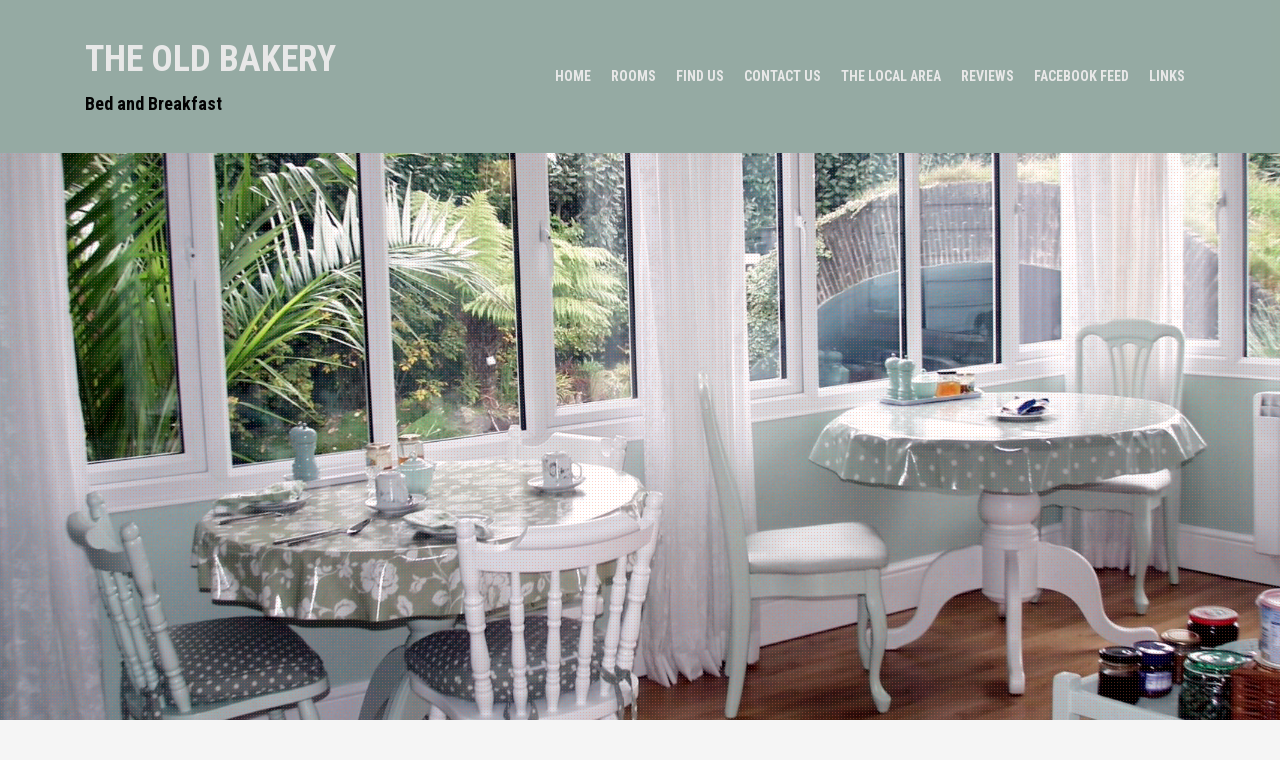

--- FILE ---
content_type: text/html; charset=UTF-8
request_url: http://www.theoldbakerybandb.co.uk/the-local-area/
body_size: 9511
content:
<!DOCTYPE html>
<html dir="ltr" lang="en-US" prefix="og: https://ogp.me/ns#">
<head>
<meta charset="UTF-8">
<meta name="viewport" content="width=device-width, initial-scale=1">
<link rel="profile" href="http://gmpg.org/xfn/11">
<link rel="pingback" href="http://www.theoldbakerybandb.co.uk/xmlrpc.php">


<title>The Local Area - The Old Bakery</title>

		<!-- All in One SEO 4.9.1 - aioseo.com -->
	<meta name="description" content="Being only two minutes from the centre of the village it is a short walk to the pubs, restaurants and shops. A ten to fifteen minutes walk will see you out on to the South West coast path, where you can walk to Kynance Cove in one direction, or a walk to Cadgwith, passing the" />
	<meta name="robots" content="max-image-preview:large" />
	<link rel="canonical" href="http://www.theoldbakerybandb.co.uk/the-local-area/" />
	<meta name="generator" content="All in One SEO (AIOSEO) 4.9.1" />
		<meta property="og:locale" content="en_US" />
		<meta property="og:site_name" content="The Old Bakery - Bed and Breakfast" />
		<meta property="og:type" content="article" />
		<meta property="og:title" content="The Local Area - The Old Bakery" />
		<meta property="og:description" content="Being only two minutes from the centre of the village it is a short walk to the pubs, restaurants and shops. A ten to fifteen minutes walk will see you out on to the South West coast path, where you can walk to Kynance Cove in one direction, or a walk to Cadgwith, passing the" />
		<meta property="og:url" content="http://www.theoldbakerybandb.co.uk/the-local-area/" />
		<meta property="article:published_time" content="2018-01-29T16:38:40+00:00" />
		<meta property="article:modified_time" content="2018-02-14T20:02:16+00:00" />
		<meta name="twitter:card" content="summary_large_image" />
		<meta name="twitter:title" content="The Local Area - The Old Bakery" />
		<meta name="twitter:description" content="Being only two minutes from the centre of the village it is a short walk to the pubs, restaurants and shops. A ten to fifteen minutes walk will see you out on to the South West coast path, where you can walk to Kynance Cove in one direction, or a walk to Cadgwith, passing the" />
		<script type="application/ld+json" class="aioseo-schema">
			{"@context":"https:\/\/schema.org","@graph":[{"@type":"BreadcrumbList","@id":"http:\/\/www.theoldbakerybandb.co.uk\/the-local-area\/#breadcrumblist","itemListElement":[{"@type":"ListItem","@id":"http:\/\/www.theoldbakerybandb.co.uk#listItem","position":1,"name":"Home","item":"http:\/\/www.theoldbakerybandb.co.uk","nextItem":{"@type":"ListItem","@id":"http:\/\/www.theoldbakerybandb.co.uk\/the-local-area\/#listItem","name":"The Local Area"}},{"@type":"ListItem","@id":"http:\/\/www.theoldbakerybandb.co.uk\/the-local-area\/#listItem","position":2,"name":"The Local Area","previousItem":{"@type":"ListItem","@id":"http:\/\/www.theoldbakerybandb.co.uk#listItem","name":"Home"}}]},{"@type":"Organization","@id":"http:\/\/www.theoldbakerybandb.co.uk\/#organization","name":"The Old Bakery","description":"Bed and Breakfast","url":"http:\/\/www.theoldbakerybandb.co.uk\/"},{"@type":"WebPage","@id":"http:\/\/www.theoldbakerybandb.co.uk\/the-local-area\/#webpage","url":"http:\/\/www.theoldbakerybandb.co.uk\/the-local-area\/","name":"The Local Area - The Old Bakery","description":"Being only two minutes from the centre of the village it is a short walk to the pubs, restaurants and shops. A ten to fifteen minutes walk will see you out on to the South West coast path, where you can walk to Kynance Cove in one direction, or a walk to Cadgwith, passing the","inLanguage":"en-US","isPartOf":{"@id":"http:\/\/www.theoldbakerybandb.co.uk\/#website"},"breadcrumb":{"@id":"http:\/\/www.theoldbakerybandb.co.uk\/the-local-area\/#breadcrumblist"},"datePublished":"2018-01-29T16:38:40+00:00","dateModified":"2018-02-14T20:02:16+00:00"},{"@type":"WebSite","@id":"http:\/\/www.theoldbakerybandb.co.uk\/#website","url":"http:\/\/www.theoldbakerybandb.co.uk\/","name":"The Old Bakery","description":"Bed and Breakfast","inLanguage":"en-US","publisher":{"@id":"http:\/\/www.theoldbakerybandb.co.uk\/#organization"}}]}
		</script>
		<!-- All in One SEO -->

<link rel='dns-prefetch' href='//maxcdn.bootstrapcdn.com' />
<link rel='dns-prefetch' href='//fonts.googleapis.com' />
<link rel="alternate" type="application/rss+xml" title="The Old Bakery &raquo; Feed" href="http://www.theoldbakerybandb.co.uk/feed/" />
<link rel="alternate" type="application/rss+xml" title="The Old Bakery &raquo; Comments Feed" href="http://www.theoldbakerybandb.co.uk/comments/feed/" />
		<!-- This site uses the Google Analytics by MonsterInsights plugin v9.11.1 - Using Analytics tracking - https://www.monsterinsights.com/ -->
		<!-- Note: MonsterInsights is not currently configured on this site. The site owner needs to authenticate with Google Analytics in the MonsterInsights settings panel. -->
					<!-- No tracking code set -->
				<!-- / Google Analytics by MonsterInsights -->
		<script type="text/javascript">
/* <![CDATA[ */
window._wpemojiSettings = {"baseUrl":"https:\/\/s.w.org\/images\/core\/emoji\/15.0.3\/72x72\/","ext":".png","svgUrl":"https:\/\/s.w.org\/images\/core\/emoji\/15.0.3\/svg\/","svgExt":".svg","source":{"concatemoji":"http:\/\/www.theoldbakerybandb.co.uk\/wp-includes\/js\/wp-emoji-release.min.js?ver=6.5.7"}};
/*! This file is auto-generated */
!function(i,n){var o,s,e;function c(e){try{var t={supportTests:e,timestamp:(new Date).valueOf()};sessionStorage.setItem(o,JSON.stringify(t))}catch(e){}}function p(e,t,n){e.clearRect(0,0,e.canvas.width,e.canvas.height),e.fillText(t,0,0);var t=new Uint32Array(e.getImageData(0,0,e.canvas.width,e.canvas.height).data),r=(e.clearRect(0,0,e.canvas.width,e.canvas.height),e.fillText(n,0,0),new Uint32Array(e.getImageData(0,0,e.canvas.width,e.canvas.height).data));return t.every(function(e,t){return e===r[t]})}function u(e,t,n){switch(t){case"flag":return n(e,"\ud83c\udff3\ufe0f\u200d\u26a7\ufe0f","\ud83c\udff3\ufe0f\u200b\u26a7\ufe0f")?!1:!n(e,"\ud83c\uddfa\ud83c\uddf3","\ud83c\uddfa\u200b\ud83c\uddf3")&&!n(e,"\ud83c\udff4\udb40\udc67\udb40\udc62\udb40\udc65\udb40\udc6e\udb40\udc67\udb40\udc7f","\ud83c\udff4\u200b\udb40\udc67\u200b\udb40\udc62\u200b\udb40\udc65\u200b\udb40\udc6e\u200b\udb40\udc67\u200b\udb40\udc7f");case"emoji":return!n(e,"\ud83d\udc26\u200d\u2b1b","\ud83d\udc26\u200b\u2b1b")}return!1}function f(e,t,n){var r="undefined"!=typeof WorkerGlobalScope&&self instanceof WorkerGlobalScope?new OffscreenCanvas(300,150):i.createElement("canvas"),a=r.getContext("2d",{willReadFrequently:!0}),o=(a.textBaseline="top",a.font="600 32px Arial",{});return e.forEach(function(e){o[e]=t(a,e,n)}),o}function t(e){var t=i.createElement("script");t.src=e,t.defer=!0,i.head.appendChild(t)}"undefined"!=typeof Promise&&(o="wpEmojiSettingsSupports",s=["flag","emoji"],n.supports={everything:!0,everythingExceptFlag:!0},e=new Promise(function(e){i.addEventListener("DOMContentLoaded",e,{once:!0})}),new Promise(function(t){var n=function(){try{var e=JSON.parse(sessionStorage.getItem(o));if("object"==typeof e&&"number"==typeof e.timestamp&&(new Date).valueOf()<e.timestamp+604800&&"object"==typeof e.supportTests)return e.supportTests}catch(e){}return null}();if(!n){if("undefined"!=typeof Worker&&"undefined"!=typeof OffscreenCanvas&&"undefined"!=typeof URL&&URL.createObjectURL&&"undefined"!=typeof Blob)try{var e="postMessage("+f.toString()+"("+[JSON.stringify(s),u.toString(),p.toString()].join(",")+"));",r=new Blob([e],{type:"text/javascript"}),a=new Worker(URL.createObjectURL(r),{name:"wpTestEmojiSupports"});return void(a.onmessage=function(e){c(n=e.data),a.terminate(),t(n)})}catch(e){}c(n=f(s,u,p))}t(n)}).then(function(e){for(var t in e)n.supports[t]=e[t],n.supports.everything=n.supports.everything&&n.supports[t],"flag"!==t&&(n.supports.everythingExceptFlag=n.supports.everythingExceptFlag&&n.supports[t]);n.supports.everythingExceptFlag=n.supports.everythingExceptFlag&&!n.supports.flag,n.DOMReady=!1,n.readyCallback=function(){n.DOMReady=!0}}).then(function(){return e}).then(function(){var e;n.supports.everything||(n.readyCallback(),(e=n.source||{}).concatemoji?t(e.concatemoji):e.wpemoji&&e.twemoji&&(t(e.twemoji),t(e.wpemoji)))}))}((window,document),window._wpemojiSettings);
/* ]]> */
</script>
<link rel='stylesheet' id='sbr_styles-css' href='http://www.theoldbakerybandb.co.uk/wp-content/plugins/reviews-feed/assets/css/sbr-styles.min.css?ver=2.1.1' type='text/css' media='all' />
<link rel='stylesheet' id='sbi_styles-css' href='http://www.theoldbakerybandb.co.uk/wp-content/plugins/instagram-feed/css/sbi-styles.min.css?ver=6.10.0' type='text/css' media='all' />
<link rel='stylesheet' id='moesia-bootstrap-css' href='http://www.theoldbakerybandb.co.uk/wp-content/themes/moesia/css/bootstrap/bootstrap.min.css?ver=1' type='text/css' media='all' />
<style id='wp-emoji-styles-inline-css' type='text/css'>

	img.wp-smiley, img.emoji {
		display: inline !important;
		border: none !important;
		box-shadow: none !important;
		height: 1em !important;
		width: 1em !important;
		margin: 0 0.07em !important;
		vertical-align: -0.1em !important;
		background: none !important;
		padding: 0 !important;
	}
</style>
<link rel='stylesheet' id='wp-block-library-css' href='http://www.theoldbakerybandb.co.uk/wp-includes/css/dist/block-library/style.min.css?ver=6.5.7' type='text/css' media='all' />
<link rel='stylesheet' id='aioseo/css/src/vue/standalone/blocks/table-of-contents/global.scss-css' href='http://www.theoldbakerybandb.co.uk/wp-content/plugins/all-in-one-seo-pack/dist/Lite/assets/css/table-of-contents/global.e90f6d47.css?ver=4.9.1' type='text/css' media='all' />
<style id='classic-theme-styles-inline-css' type='text/css'>
/*! This file is auto-generated */
.wp-block-button__link{color:#fff;background-color:#32373c;border-radius:9999px;box-shadow:none;text-decoration:none;padding:calc(.667em + 2px) calc(1.333em + 2px);font-size:1.125em}.wp-block-file__button{background:#32373c;color:#fff;text-decoration:none}
</style>
<style id='global-styles-inline-css' type='text/css'>
body{--wp--preset--color--black: #000000;--wp--preset--color--cyan-bluish-gray: #abb8c3;--wp--preset--color--white: #ffffff;--wp--preset--color--pale-pink: #f78da7;--wp--preset--color--vivid-red: #cf2e2e;--wp--preset--color--luminous-vivid-orange: #ff6900;--wp--preset--color--luminous-vivid-amber: #fcb900;--wp--preset--color--light-green-cyan: #7bdcb5;--wp--preset--color--vivid-green-cyan: #00d084;--wp--preset--color--pale-cyan-blue: #8ed1fc;--wp--preset--color--vivid-cyan-blue: #0693e3;--wp--preset--color--vivid-purple: #9b51e0;--wp--preset--gradient--vivid-cyan-blue-to-vivid-purple: linear-gradient(135deg,rgba(6,147,227,1) 0%,rgb(155,81,224) 100%);--wp--preset--gradient--light-green-cyan-to-vivid-green-cyan: linear-gradient(135deg,rgb(122,220,180) 0%,rgb(0,208,130) 100%);--wp--preset--gradient--luminous-vivid-amber-to-luminous-vivid-orange: linear-gradient(135deg,rgba(252,185,0,1) 0%,rgba(255,105,0,1) 100%);--wp--preset--gradient--luminous-vivid-orange-to-vivid-red: linear-gradient(135deg,rgba(255,105,0,1) 0%,rgb(207,46,46) 100%);--wp--preset--gradient--very-light-gray-to-cyan-bluish-gray: linear-gradient(135deg,rgb(238,238,238) 0%,rgb(169,184,195) 100%);--wp--preset--gradient--cool-to-warm-spectrum: linear-gradient(135deg,rgb(74,234,220) 0%,rgb(151,120,209) 20%,rgb(207,42,186) 40%,rgb(238,44,130) 60%,rgb(251,105,98) 80%,rgb(254,248,76) 100%);--wp--preset--gradient--blush-light-purple: linear-gradient(135deg,rgb(255,206,236) 0%,rgb(152,150,240) 100%);--wp--preset--gradient--blush-bordeaux: linear-gradient(135deg,rgb(254,205,165) 0%,rgb(254,45,45) 50%,rgb(107,0,62) 100%);--wp--preset--gradient--luminous-dusk: linear-gradient(135deg,rgb(255,203,112) 0%,rgb(199,81,192) 50%,rgb(65,88,208) 100%);--wp--preset--gradient--pale-ocean: linear-gradient(135deg,rgb(255,245,203) 0%,rgb(182,227,212) 50%,rgb(51,167,181) 100%);--wp--preset--gradient--electric-grass: linear-gradient(135deg,rgb(202,248,128) 0%,rgb(113,206,126) 100%);--wp--preset--gradient--midnight: linear-gradient(135deg,rgb(2,3,129) 0%,rgb(40,116,252) 100%);--wp--preset--font-size--small: 13px;--wp--preset--font-size--medium: 20px;--wp--preset--font-size--large: 36px;--wp--preset--font-size--x-large: 42px;--wp--preset--spacing--20: 0.44rem;--wp--preset--spacing--30: 0.67rem;--wp--preset--spacing--40: 1rem;--wp--preset--spacing--50: 1.5rem;--wp--preset--spacing--60: 2.25rem;--wp--preset--spacing--70: 3.38rem;--wp--preset--spacing--80: 5.06rem;--wp--preset--shadow--natural: 6px 6px 9px rgba(0, 0, 0, 0.2);--wp--preset--shadow--deep: 12px 12px 50px rgba(0, 0, 0, 0.4);--wp--preset--shadow--sharp: 6px 6px 0px rgba(0, 0, 0, 0.2);--wp--preset--shadow--outlined: 6px 6px 0px -3px rgba(255, 255, 255, 1), 6px 6px rgba(0, 0, 0, 1);--wp--preset--shadow--crisp: 6px 6px 0px rgba(0, 0, 0, 1);}:where(.is-layout-flex){gap: 0.5em;}:where(.is-layout-grid){gap: 0.5em;}body .is-layout-flex{display: flex;}body .is-layout-flex{flex-wrap: wrap;align-items: center;}body .is-layout-flex > *{margin: 0;}body .is-layout-grid{display: grid;}body .is-layout-grid > *{margin: 0;}:where(.wp-block-columns.is-layout-flex){gap: 2em;}:where(.wp-block-columns.is-layout-grid){gap: 2em;}:where(.wp-block-post-template.is-layout-flex){gap: 1.25em;}:where(.wp-block-post-template.is-layout-grid){gap: 1.25em;}.has-black-color{color: var(--wp--preset--color--black) !important;}.has-cyan-bluish-gray-color{color: var(--wp--preset--color--cyan-bluish-gray) !important;}.has-white-color{color: var(--wp--preset--color--white) !important;}.has-pale-pink-color{color: var(--wp--preset--color--pale-pink) !important;}.has-vivid-red-color{color: var(--wp--preset--color--vivid-red) !important;}.has-luminous-vivid-orange-color{color: var(--wp--preset--color--luminous-vivid-orange) !important;}.has-luminous-vivid-amber-color{color: var(--wp--preset--color--luminous-vivid-amber) !important;}.has-light-green-cyan-color{color: var(--wp--preset--color--light-green-cyan) !important;}.has-vivid-green-cyan-color{color: var(--wp--preset--color--vivid-green-cyan) !important;}.has-pale-cyan-blue-color{color: var(--wp--preset--color--pale-cyan-blue) !important;}.has-vivid-cyan-blue-color{color: var(--wp--preset--color--vivid-cyan-blue) !important;}.has-vivid-purple-color{color: var(--wp--preset--color--vivid-purple) !important;}.has-black-background-color{background-color: var(--wp--preset--color--black) !important;}.has-cyan-bluish-gray-background-color{background-color: var(--wp--preset--color--cyan-bluish-gray) !important;}.has-white-background-color{background-color: var(--wp--preset--color--white) !important;}.has-pale-pink-background-color{background-color: var(--wp--preset--color--pale-pink) !important;}.has-vivid-red-background-color{background-color: var(--wp--preset--color--vivid-red) !important;}.has-luminous-vivid-orange-background-color{background-color: var(--wp--preset--color--luminous-vivid-orange) !important;}.has-luminous-vivid-amber-background-color{background-color: var(--wp--preset--color--luminous-vivid-amber) !important;}.has-light-green-cyan-background-color{background-color: var(--wp--preset--color--light-green-cyan) !important;}.has-vivid-green-cyan-background-color{background-color: var(--wp--preset--color--vivid-green-cyan) !important;}.has-pale-cyan-blue-background-color{background-color: var(--wp--preset--color--pale-cyan-blue) !important;}.has-vivid-cyan-blue-background-color{background-color: var(--wp--preset--color--vivid-cyan-blue) !important;}.has-vivid-purple-background-color{background-color: var(--wp--preset--color--vivid-purple) !important;}.has-black-border-color{border-color: var(--wp--preset--color--black) !important;}.has-cyan-bluish-gray-border-color{border-color: var(--wp--preset--color--cyan-bluish-gray) !important;}.has-white-border-color{border-color: var(--wp--preset--color--white) !important;}.has-pale-pink-border-color{border-color: var(--wp--preset--color--pale-pink) !important;}.has-vivid-red-border-color{border-color: var(--wp--preset--color--vivid-red) !important;}.has-luminous-vivid-orange-border-color{border-color: var(--wp--preset--color--luminous-vivid-orange) !important;}.has-luminous-vivid-amber-border-color{border-color: var(--wp--preset--color--luminous-vivid-amber) !important;}.has-light-green-cyan-border-color{border-color: var(--wp--preset--color--light-green-cyan) !important;}.has-vivid-green-cyan-border-color{border-color: var(--wp--preset--color--vivid-green-cyan) !important;}.has-pale-cyan-blue-border-color{border-color: var(--wp--preset--color--pale-cyan-blue) !important;}.has-vivid-cyan-blue-border-color{border-color: var(--wp--preset--color--vivid-cyan-blue) !important;}.has-vivid-purple-border-color{border-color: var(--wp--preset--color--vivid-purple) !important;}.has-vivid-cyan-blue-to-vivid-purple-gradient-background{background: var(--wp--preset--gradient--vivid-cyan-blue-to-vivid-purple) !important;}.has-light-green-cyan-to-vivid-green-cyan-gradient-background{background: var(--wp--preset--gradient--light-green-cyan-to-vivid-green-cyan) !important;}.has-luminous-vivid-amber-to-luminous-vivid-orange-gradient-background{background: var(--wp--preset--gradient--luminous-vivid-amber-to-luminous-vivid-orange) !important;}.has-luminous-vivid-orange-to-vivid-red-gradient-background{background: var(--wp--preset--gradient--luminous-vivid-orange-to-vivid-red) !important;}.has-very-light-gray-to-cyan-bluish-gray-gradient-background{background: var(--wp--preset--gradient--very-light-gray-to-cyan-bluish-gray) !important;}.has-cool-to-warm-spectrum-gradient-background{background: var(--wp--preset--gradient--cool-to-warm-spectrum) !important;}.has-blush-light-purple-gradient-background{background: var(--wp--preset--gradient--blush-light-purple) !important;}.has-blush-bordeaux-gradient-background{background: var(--wp--preset--gradient--blush-bordeaux) !important;}.has-luminous-dusk-gradient-background{background: var(--wp--preset--gradient--luminous-dusk) !important;}.has-pale-ocean-gradient-background{background: var(--wp--preset--gradient--pale-ocean) !important;}.has-electric-grass-gradient-background{background: var(--wp--preset--gradient--electric-grass) !important;}.has-midnight-gradient-background{background: var(--wp--preset--gradient--midnight) !important;}.has-small-font-size{font-size: var(--wp--preset--font-size--small) !important;}.has-medium-font-size{font-size: var(--wp--preset--font-size--medium) !important;}.has-large-font-size{font-size: var(--wp--preset--font-size--large) !important;}.has-x-large-font-size{font-size: var(--wp--preset--font-size--x-large) !important;}
.wp-block-navigation a:where(:not(.wp-element-button)){color: inherit;}
:where(.wp-block-post-template.is-layout-flex){gap: 1.25em;}:where(.wp-block-post-template.is-layout-grid){gap: 1.25em;}
:where(.wp-block-columns.is-layout-flex){gap: 2em;}:where(.wp-block-columns.is-layout-grid){gap: 2em;}
.wp-block-pullquote{font-size: 1.5em;line-height: 1.6;}
</style>
<link rel='stylesheet' id='contact-form-7-css' href='http://www.theoldbakerybandb.co.uk/wp-content/plugins/contact-form-7/includes/css/styles.css?ver=5.9.5' type='text/css' media='all' />
<link rel='stylesheet' id='ctf_styles-css' href='http://www.theoldbakerybandb.co.uk/wp-content/plugins/custom-twitter-feeds/css/ctf-styles.min.css?ver=2.3.1' type='text/css' media='all' />
<link rel='stylesheet' id='cff-css' href='http://www.theoldbakerybandb.co.uk/wp-content/plugins/custom-facebook-feed/assets/css/cff-style.min.css?ver=4.3.4' type='text/css' media='all' />
<link rel='stylesheet' id='sb-font-awesome-css' href='https://maxcdn.bootstrapcdn.com/font-awesome/4.7.0/css/font-awesome.min.css?ver=6.5.7' type='text/css' media='all' />
<link rel='stylesheet' id='moesia-style-css' href='http://www.theoldbakerybandb.co.uk/wp-content/themes/moesia/style.css?ver=6.5.7' type='text/css' media='all' />
<style id='moesia-style-inline-css' type='text/css'>
.services-area { background-color:  !important; }
.services-area .widget-title { color: #147a7a; }
.services-area .widget-title:after { border-color: ; }
.service-icon { background-color: ; }
.service-title, .service-title a { color: ; }
.service-desc { color: ; }
.employees-area { background-color:  !important; }
.employees-area .widget-title { color: #2eba21; }
.employees-area .widget-title:after { border-color: ; }
.employee-name { color: ; }
.employee-position, .employee-social a { color: ; }
.employee-desc { color: ; }
.testimonials-area { background-color:  !important; }
.testimonials-area .widget-title { color: ; }
.testimonials-area .widget-title:after { border-color: ; }
.client-function { color: ; }
.client-name { color: ; }
.testimonial-body { background-color: ; }
.testimonial-body:after { border-top-color: ; }
.testimonial-body { color: ; }
.skills-area { background-color:  !important; }
.skills-area .widget-title { color: ; }
.skills-area .widget-title:after { border-color: ; }
.skill-bar div { background-color: ; }
.skills-desc, .skills-list { color: ; }
.facts-area { background-color:  !important; }
.facts-area .widget-title { color: ; }
.facts-area .widget-title:after { border-color: ; }
.fact { color: ; }
.fact-name { color: ; }
.clients-area { background-color:  !important; }
.clients-area .widget-title { color: ; }
.clients-area .widget-title:after { border-color: ; }
.slick-prev:before, .slick-next:before { color: ; }
.blockquote-area { background-color:  !important; }
.blockquote-area .widget-title { color: ; }
.blockquote-area .widget-title:after { border-color: ; }
.blockquote-area blockquote:before { color: ; }
.blockquote-area blockquote { color: ; }
.social-area { background-color:  !important; }
.social-area .widget-title { color: ; }
.social-area .widget-title:after { border-color: ; }
.social-area a:before { color: ; }
.projects-area { background-color:  !important; }
.projects-area .widget-title { color: ; }
.projects-area .widget-title:after { border-color: ; }
.project-image { background-color: ; }
.link-icon, .pp-icon { color: ; }
.latest-news-area { background-color:  !important; }
.latest-news-area .widget-title { color: ; }
.latest-news-area .widget-title:after { border-color: ; }
.latest-news-area .entry-title a { color: ; }
.blog-post { color: ; }
.all-news { color: ; border-color: ; }
.action-area { background-color: ; }
.action-area .widget-title { color: ; }
.action-area .widget-title:after { border-color: ; }
.action-text { color: ; }
.call-to-action { background-color: ; }
.call-to-action { box-shadow: 0 5px 0 #c2503d; }
.welcome-desc { color: ; }
.welcome-button { background-color: ; }
.welcome-button { box-shadow: 0 5px 0 #C2503D; }
.welcome-button:active { box-shadow: 0 2px 0 #C2503D; }
.post-navigation .nav-previous, .post-navigation .nav-next, .paging-navigation .nav-previous, .paging-navigation .nav-next, .comment-respond input[type="submit"] { background-color: #87b5a1; }
.main-navigation a:hover, .entry-title a:hover, .entry-meta a:hover, .entry-footer a:hover, .social-widget li a::before, .author-social a, .widget a:hover, blockquote:before { color: #87b5a1; }
.panel.widget .widget-title:after, .so-panel.widget .widget-title:after { border-color: #87b5a1; }
::selection { background-color: #87b5a1; }
::-moz-selection { background-color: #87b5a1; }
.site-title a { color: ; }
.site-description { color: #000000; }
.entry-title, .entry-title a { color: ; }
body { color: #aaaaaa; }
.top-bar { background-color: #a3bab2; }
.main-navigation a { color: ; }
.footer-widget-area, .site-footer { background-color: ; }
.welcome-logo { max-width:500px; }
@media only screen and (min-width: 1025px) { .has-banner,.has-banner::after { max-height:600px; } }
@media only screen and (min-width: 1199px) { .has-banner,.has-banner::after { max-height:700px; } }
@media only screen and (min-width: 991px) { .welcome-info { top:100px; } }
@media only screen and (min-width: 1199px) { .welcome-info { top:100px; } }

</style>
<link rel='stylesheet' id='moesia-roboto-condensed-css' href='//fonts.googleapis.com/css?family=Roboto+Condensed%3A700&#038;ver=6.5.7' type='text/css' media='all' />
<link rel='stylesheet' id='moesia-roboto-css' href='//fonts.googleapis.com/css?family=Roboto%3A400%2C400italic%2C700%2C700italic&#038;ver=6.5.7' type='text/css' media='all' />
<link rel='stylesheet' id='moesia-font-awesome-css' href='http://www.theoldbakerybandb.co.uk/wp-content/themes/moesia/fonts/font-awesome.min.css?ver=6.5.7' type='text/css' media='all' />
<link rel='stylesheet' id='moesia-animations-css' href='http://www.theoldbakerybandb.co.uk/wp-content/themes/moesia/css/animate/animate.min.css?ver=6.5.7' type='text/css' media='all' />
<script type="text/javascript" src="http://www.theoldbakerybandb.co.uk/wp-includes/js/jquery/jquery.min.js?ver=3.7.1" id="jquery-core-js"></script>
<script type="text/javascript" src="http://www.theoldbakerybandb.co.uk/wp-includes/js/jquery/jquery-migrate.min.js?ver=3.4.1" id="jquery-migrate-js"></script>
<script type="text/javascript" src="http://www.theoldbakerybandb.co.uk/wp-content/themes/moesia/js/waypoints.min.js?ver=1" id="moesia-waypoints-js"></script>
<script type="text/javascript" src="http://www.theoldbakerybandb.co.uk/wp-content/themes/moesia/js/wow.min.js?ver=1" id="moesia-wow-js"></script>
<script type="text/javascript" src="http://www.theoldbakerybandb.co.uk/wp-content/themes/moesia/js/wow-init.js?ver=1" id="moesia-wow-init-js"></script>
<script type="text/javascript" src="http://www.theoldbakerybandb.co.uk/wp-content/themes/moesia/js/jquery.sticky.js?ver=1" id="moesia-sticky-js"></script>
<script type="text/javascript" src="http://www.theoldbakerybandb.co.uk/wp-content/themes/moesia/js/scripts.js?ver=1" id="moesia-scripts-js"></script>
<script type="text/javascript" src="http://www.theoldbakerybandb.co.uk/wp-content/themes/moesia/js/jquery.fitvids.js?ver=1" id="moesia-fitvids-js"></script>
<link rel="https://api.w.org/" href="http://www.theoldbakerybandb.co.uk/wp-json/" /><link rel="alternate" type="application/json" href="http://www.theoldbakerybandb.co.uk/wp-json/wp/v2/pages/25" /><link rel="EditURI" type="application/rsd+xml" title="RSD" href="http://www.theoldbakerybandb.co.uk/xmlrpc.php?rsd" />
<meta name="generator" content="WordPress 6.5.7" />
<link rel='shortlink' href='http://www.theoldbakerybandb.co.uk/?p=25' />
<link rel="alternate" type="application/json+oembed" href="http://www.theoldbakerybandb.co.uk/wp-json/oembed/1.0/embed?url=http%3A%2F%2Fwww.theoldbakerybandb.co.uk%2Fthe-local-area%2F" />
<link rel="alternate" type="text/xml+oembed" href="http://www.theoldbakerybandb.co.uk/wp-json/oembed/1.0/embed?url=http%3A%2F%2Fwww.theoldbakerybandb.co.uk%2Fthe-local-area%2F&#038;format=xml" />
<!--[if lt IE 9]>
<script src="http://www.theoldbakerybandb.co.uk/wp-content/themes/moesia/js/html5shiv.js"></script>
<![endif]-->
			<style type="text/css">
				@media only screen and (min-width: 1025px) {	
					.has-banner:after {
					    					    	background-image: url(http://www.theoldbakerybandb.co.uk/wp-content/uploads/2018/01/cropped-DSCF3540-6.jpg);
					    					}
				}		
			</style>
			<style type="text/css" id="wp-custom-css">
			input[type="text"]
{
    background-color: #fff;
    color: #000;
    width: 100%;
}

input[type="text"],
input[type="email"],
textarea
{
    background-color: #fff;
    color: #000;
    width: 100%;
}
.wpcf7 input[type="submit"]
{
	Width:100%;
}		</style>
		</head>

<body class="page-template-default page page-id-25">
<div id="page" class="hfeed site">
	<a class="skip-link screen-reader-text" href="#content">Skip to content</a>

		<div class="top-bar">
			<div class="container">
				<div class="site-branding col-md-4"><h1 class="site-title"><a href="http://www.theoldbakerybandb.co.uk/" rel="home">The Old Bakery</a></h1><h2 class="site-description">Bed and Breakfast</h2></div><button class="menu-toggle btn"><i class="fa fa-bars"></i></button>
				<nav id="site-navigation" class="main-navigation col-md-8" role="navigation"><div class="menu-menu-container"><ul id="menu-menu" class="menu"><li id="menu-item-62" class="menu-item menu-item-type-custom menu-item-object-custom menu-item-home menu-item-62"><a href="http://www.theoldbakerybandb.co.uk">Home</a></li>
<li id="menu-item-66" class="menu-item menu-item-type-post_type menu-item-object-page menu-item-66"><a href="http://www.theoldbakerybandb.co.uk/rooms/">Rooms</a></li>
<li id="menu-item-124" class="menu-item menu-item-type-post_type menu-item-object-page menu-item-124"><a href="http://www.theoldbakerybandb.co.uk/find-us/">Find Us</a></li>
<li id="menu-item-65" class="menu-item menu-item-type-post_type menu-item-object-page menu-item-65"><a href="http://www.theoldbakerybandb.co.uk/contact-us/">Contact Us</a></li>
<li id="menu-item-64" class="menu-item menu-item-type-post_type menu-item-object-page current-menu-item page_item page-item-25 current_page_item menu-item-64"><a href="http://www.theoldbakerybandb.co.uk/the-local-area/" aria-current="page">The Local Area</a></li>
<li id="menu-item-134" class="menu-item menu-item-type-post_type menu-item-object-page menu-item-134"><a href="http://www.theoldbakerybandb.co.uk/reviews/">Reviews</a></li>
<li id="menu-item-63" class="menu-item menu-item-type-post_type menu-item-object-page menu-item-63"><a href="http://www.theoldbakerybandb.co.uk/facebook-feed/">Facebook Feed</a></li>
<li id="menu-item-143" class="menu-item menu-item-type-post_type menu-item-object-page menu-item-143"><a href="http://www.theoldbakerybandb.co.uk/links/">Links</a></li>
</ul></div></nav></div></div>						<header id="masthead" class="site-header has-banner" role="banner">
				
							<img class="header-image" src="http://www.theoldbakerybandb.co.uk/wp-content/uploads/2018/01/cropped-DSCF3540-6.jpg">
														<div class="overlay"></div>
						<div class="welcome-info">
															</div>
						</header><!-- #masthead -->
		
						<div id="content" class="site-content clearfix container">
		
	<div id="primary" class="content-area">
		<main id="main" class="site-main" role="main">

			
				
<article id="post-25" class="post-25 page type-page status-publish hentry">

	
	<header class="entry-header">
		<h1 class="entry-title">The Local Area</h1>	</header><!-- .entry-header -->

	<div class="entry-content">
		<h3 style="text-align: center;">Being only two minutes from the centre of the village it is a short walk to the pubs, restaurants  and shops.</h3>
<hr />
<h3 style="text-align: center;">A ten to fifteen minutes walk will see you out on to the South West coast path, where you can walk to Kynance  Cove in one direction, or a walk to Cadgwith,  passing the most southerly point , Housel bay and Church cove in the other.</h3>
<hr />
<h3 style="text-align: center;">We also have two old life boat stations and the new one that you are able to visit along with the Light house.</h3>
<hr />
<h3 style="text-align: center;">Further afield you can get to Kennack Sands. Mullion, Coverack, Helston and Porthleven,  all in under thirty minutes by car.</h3>
<hr />
<h3 style="text-align: center;">The Lizard is also central for trips to Penzance, Minack theatre,</h3>
<h3 style="text-align: center;">Lands End, Falmouth, St Ives, Newquey and Truro.</h3>
<hr />
<h3 style="text-align: center;">I bit further afield but not too far for a day out is The Lost Gardens of Heligan and The Eden Project</h3>
<hr />
<div id='gallery-1' class='gallery galleryid-25 gallery-columns-3 gallery-size-full'><figure class='gallery-item'>
			<div class='gallery-icon landscape'>
				<a href='http://www.theoldbakerybandb.co.uk/the-local-area/cadgwith-harbour/'><img fetchpriority="high" decoding="async" width="872" height="579" src="http://www.theoldbakerybandb.co.uk/wp-content/uploads/2018/01/cadgwith-harbour.jpg" class="attachment-full size-full" alt="" srcset="http://www.theoldbakerybandb.co.uk/wp-content/uploads/2018/01/cadgwith-harbour.jpg 872w, http://www.theoldbakerybandb.co.uk/wp-content/uploads/2018/01/cadgwith-harbour-300x199.jpg 300w, http://www.theoldbakerybandb.co.uk/wp-content/uploads/2018/01/cadgwith-harbour-768x510.jpg 768w, http://www.theoldbakerybandb.co.uk/wp-content/uploads/2018/01/cadgwith-harbour-750x498.jpg 750w, http://www.theoldbakerybandb.co.uk/wp-content/uploads/2018/01/cadgwith-harbour-400x266.jpg 400w, http://www.theoldbakerybandb.co.uk/wp-content/uploads/2018/01/cadgwith-harbour-430x286.jpg 430w, http://www.theoldbakerybandb.co.uk/wp-content/uploads/2018/01/cadgwith-harbour-150x100.jpg 150w, http://www.theoldbakerybandb.co.uk/wp-content/uploads/2018/01/cadgwith-harbour-100x66.jpg 100w" sizes="(max-width: 872px) 100vw, 872px" /></a>
			</div></figure><figure class='gallery-item'>
			<div class='gallery-icon landscape'>
				<a href='http://www.theoldbakerybandb.co.uk/the-local-area/coastpath-sign/'><img decoding="async" width="570" height="380" src="http://www.theoldbakerybandb.co.uk/wp-content/uploads/2018/01/coastpath-sign.jpg" class="attachment-full size-full" alt="" srcset="http://www.theoldbakerybandb.co.uk/wp-content/uploads/2018/01/coastpath-sign.jpg 570w, http://www.theoldbakerybandb.co.uk/wp-content/uploads/2018/01/coastpath-sign-300x200.jpg 300w, http://www.theoldbakerybandb.co.uk/wp-content/uploads/2018/01/coastpath-sign-400x267.jpg 400w, http://www.theoldbakerybandb.co.uk/wp-content/uploads/2018/01/coastpath-sign-430x287.jpg 430w, http://www.theoldbakerybandb.co.uk/wp-content/uploads/2018/01/coastpath-sign-150x100.jpg 150w, http://www.theoldbakerybandb.co.uk/wp-content/uploads/2018/01/coastpath-sign-100x67.jpg 100w" sizes="(max-width: 570px) 100vw, 570px" /></a>
			</div></figure><figure class='gallery-item'>
			<div class='gallery-icon landscape'>
				<a href='http://www.theoldbakerybandb.co.uk/the-local-area/gallery1/'><img decoding="async" width="929" height="622" src="http://www.theoldbakerybandb.co.uk/wp-content/uploads/2018/01/gallery1.jpg" class="attachment-full size-full" alt="" srcset="http://www.theoldbakerybandb.co.uk/wp-content/uploads/2018/01/gallery1.jpg 929w, http://www.theoldbakerybandb.co.uk/wp-content/uploads/2018/01/gallery1-300x201.jpg 300w, http://www.theoldbakerybandb.co.uk/wp-content/uploads/2018/01/gallery1-768x514.jpg 768w, http://www.theoldbakerybandb.co.uk/wp-content/uploads/2018/01/gallery1-750x502.jpg 750w, http://www.theoldbakerybandb.co.uk/wp-content/uploads/2018/01/gallery1-400x268.jpg 400w, http://www.theoldbakerybandb.co.uk/wp-content/uploads/2018/01/gallery1-430x288.jpg 430w, http://www.theoldbakerybandb.co.uk/wp-content/uploads/2018/01/gallery1-150x100.jpg 150w, http://www.theoldbakerybandb.co.uk/wp-content/uploads/2018/01/gallery1-100x67.jpg 100w" sizes="(max-width: 929px) 100vw, 929px" /></a>
			</div></figure><figure class='gallery-item'>
			<div class='gallery-icon landscape'>
				<a href='http://www.theoldbakerybandb.co.uk/the-local-area/hero-eden_by_tamsyn_william_0/'><img loading="lazy" decoding="async" width="1400" height="934" src="http://www.theoldbakerybandb.co.uk/wp-content/uploads/2018/01/HERO-Eden_by_Tamsyn_William_0.jpg" class="attachment-full size-full" alt="" srcset="http://www.theoldbakerybandb.co.uk/wp-content/uploads/2018/01/HERO-Eden_by_Tamsyn_William_0.jpg 1400w, http://www.theoldbakerybandb.co.uk/wp-content/uploads/2018/01/HERO-Eden_by_Tamsyn_William_0-300x200.jpg 300w, http://www.theoldbakerybandb.co.uk/wp-content/uploads/2018/01/HERO-Eden_by_Tamsyn_William_0-768x512.jpg 768w, http://www.theoldbakerybandb.co.uk/wp-content/uploads/2018/01/HERO-Eden_by_Tamsyn_William_0-1024x683.jpg 1024w, http://www.theoldbakerybandb.co.uk/wp-content/uploads/2018/01/HERO-Eden_by_Tamsyn_William_0-750x500.jpg 750w, http://www.theoldbakerybandb.co.uk/wp-content/uploads/2018/01/HERO-Eden_by_Tamsyn_William_0-400x267.jpg 400w, http://www.theoldbakerybandb.co.uk/wp-content/uploads/2018/01/HERO-Eden_by_Tamsyn_William_0-430x287.jpg 430w, http://www.theoldbakerybandb.co.uk/wp-content/uploads/2018/01/HERO-Eden_by_Tamsyn_William_0-150x100.jpg 150w, http://www.theoldbakerybandb.co.uk/wp-content/uploads/2018/01/HERO-Eden_by_Tamsyn_William_0-100x67.jpg 100w" sizes="(max-width: 1400px) 100vw, 1400px" /></a>
			</div></figure><figure class='gallery-item'>
			<div class='gallery-icon landscape'>
				<a href='http://www.theoldbakerybandb.co.uk/the-local-area/kynance1/'><img loading="lazy" decoding="async" width="1024" height="683" src="http://www.theoldbakerybandb.co.uk/wp-content/uploads/2018/01/Kynance1.jpg" class="attachment-full size-full" alt="" srcset="http://www.theoldbakerybandb.co.uk/wp-content/uploads/2018/01/Kynance1.jpg 1024w, http://www.theoldbakerybandb.co.uk/wp-content/uploads/2018/01/Kynance1-300x200.jpg 300w, http://www.theoldbakerybandb.co.uk/wp-content/uploads/2018/01/Kynance1-768x512.jpg 768w, http://www.theoldbakerybandb.co.uk/wp-content/uploads/2018/01/Kynance1-750x500.jpg 750w, http://www.theoldbakerybandb.co.uk/wp-content/uploads/2018/01/Kynance1-400x267.jpg 400w, http://www.theoldbakerybandb.co.uk/wp-content/uploads/2018/01/Kynance1-430x287.jpg 430w, http://www.theoldbakerybandb.co.uk/wp-content/uploads/2018/01/Kynance1-150x100.jpg 150w, http://www.theoldbakerybandb.co.uk/wp-content/uploads/2018/01/Kynance1-100x67.jpg 100w" sizes="(max-width: 1024px) 100vw, 1024px" /></a>
			</div></figure><figure class='gallery-item'>
			<div class='gallery-icon landscape'>
				<a href='http://www.theoldbakerybandb.co.uk/the-local-area/lizard_lighthouse_view/'><img loading="lazy" decoding="async" width="1200" height="795" src="http://www.theoldbakerybandb.co.uk/wp-content/uploads/2018/01/Lizard_Lighthouse_view.jpg" class="attachment-full size-full" alt="" srcset="http://www.theoldbakerybandb.co.uk/wp-content/uploads/2018/01/Lizard_Lighthouse_view.jpg 1200w, http://www.theoldbakerybandb.co.uk/wp-content/uploads/2018/01/Lizard_Lighthouse_view-300x199.jpg 300w, http://www.theoldbakerybandb.co.uk/wp-content/uploads/2018/01/Lizard_Lighthouse_view-768x509.jpg 768w, http://www.theoldbakerybandb.co.uk/wp-content/uploads/2018/01/Lizard_Lighthouse_view-1024x678.jpg 1024w, http://www.theoldbakerybandb.co.uk/wp-content/uploads/2018/01/Lizard_Lighthouse_view-750x497.jpg 750w, http://www.theoldbakerybandb.co.uk/wp-content/uploads/2018/01/Lizard_Lighthouse_view-400x265.jpg 400w, http://www.theoldbakerybandb.co.uk/wp-content/uploads/2018/01/Lizard_Lighthouse_view-430x285.jpg 430w, http://www.theoldbakerybandb.co.uk/wp-content/uploads/2018/01/Lizard_Lighthouse_view-150x99.jpg 150w, http://www.theoldbakerybandb.co.uk/wp-content/uploads/2018/01/Lizard_Lighthouse_view-100x66.jpg 100w" sizes="(max-width: 1200px) 100vw, 1200px" /></a>
			</div></figure><figure class='gallery-item'>
			<div class='gallery-icon landscape'>
				<a href='http://www.theoldbakerybandb.co.uk/the-local-area/polpeor/'><img loading="lazy" decoding="async" width="736" height="411" src="http://www.theoldbakerybandb.co.uk/wp-content/uploads/2018/01/Polpeor.jpg" class="attachment-full size-full" alt="" srcset="http://www.theoldbakerybandb.co.uk/wp-content/uploads/2018/01/Polpeor.jpg 736w, http://www.theoldbakerybandb.co.uk/wp-content/uploads/2018/01/Polpeor-300x168.jpg 300w, http://www.theoldbakerybandb.co.uk/wp-content/uploads/2018/01/Polpeor-400x223.jpg 400w, http://www.theoldbakerybandb.co.uk/wp-content/uploads/2018/01/Polpeor-430x240.jpg 430w, http://www.theoldbakerybandb.co.uk/wp-content/uploads/2018/01/Polpeor-150x84.jpg 150w, http://www.theoldbakerybandb.co.uk/wp-content/uploads/2018/01/Polpeor-100x56.jpg 100w" sizes="(max-width: 736px) 100vw, 736px" /></a>
			</div></figure><figure class='gallery-item'>
			<div class='gallery-icon landscape'>
				<a href='http://www.theoldbakerybandb.co.uk/coast-path/'><img loading="lazy" decoding="async" width="3825" height="2869" src="http://www.theoldbakerybandb.co.uk/wp-content/uploads/2018/01/Coast-Path.jpg" class="attachment-full size-full" alt="" srcset="http://www.theoldbakerybandb.co.uk/wp-content/uploads/2018/01/Coast-Path.jpg 3825w, http://www.theoldbakerybandb.co.uk/wp-content/uploads/2018/01/Coast-Path-300x225.jpg 300w, http://www.theoldbakerybandb.co.uk/wp-content/uploads/2018/01/Coast-Path-768x576.jpg 768w, http://www.theoldbakerybandb.co.uk/wp-content/uploads/2018/01/Coast-Path-1024x768.jpg 1024w, http://www.theoldbakerybandb.co.uk/wp-content/uploads/2018/01/Coast-Path-750x563.jpg 750w, http://www.theoldbakerybandb.co.uk/wp-content/uploads/2018/01/Coast-Path-400x300.jpg 400w, http://www.theoldbakerybandb.co.uk/wp-content/uploads/2018/01/Coast-Path-430x323.jpg 430w, http://www.theoldbakerybandb.co.uk/wp-content/uploads/2018/01/Coast-Path-150x113.jpg 150w, http://www.theoldbakerybandb.co.uk/wp-content/uploads/2018/01/Coast-Path-100x75.jpg 100w" sizes="(max-width: 3825px) 100vw, 3825px" /></a>
			</div></figure><figure class='gallery-item'>
			<div class='gallery-icon landscape'>
				<a href='http://www.theoldbakerybandb.co.uk/the-local-area/the-lizard-lifeboat-station-16x9/'><img loading="lazy" decoding="async" width="1500" height="844" src="http://www.theoldbakerybandb.co.uk/wp-content/uploads/2018/01/the-lizard-lifeboat-station-16x9.jpg" class="attachment-full size-full" alt="" srcset="http://www.theoldbakerybandb.co.uk/wp-content/uploads/2018/01/the-lizard-lifeboat-station-16x9.jpg 1500w, http://www.theoldbakerybandb.co.uk/wp-content/uploads/2018/01/the-lizard-lifeboat-station-16x9-300x169.jpg 300w, http://www.theoldbakerybandb.co.uk/wp-content/uploads/2018/01/the-lizard-lifeboat-station-16x9-768x432.jpg 768w, http://www.theoldbakerybandb.co.uk/wp-content/uploads/2018/01/the-lizard-lifeboat-station-16x9-1024x576.jpg 1024w, http://www.theoldbakerybandb.co.uk/wp-content/uploads/2018/01/the-lizard-lifeboat-station-16x9-750x422.jpg 750w, http://www.theoldbakerybandb.co.uk/wp-content/uploads/2018/01/the-lizard-lifeboat-station-16x9-400x225.jpg 400w, http://www.theoldbakerybandb.co.uk/wp-content/uploads/2018/01/the-lizard-lifeboat-station-16x9-430x242.jpg 430w, http://www.theoldbakerybandb.co.uk/wp-content/uploads/2018/01/the-lizard-lifeboat-station-16x9-150x84.jpg 150w, http://www.theoldbakerybandb.co.uk/wp-content/uploads/2018/01/the-lizard-lifeboat-station-16x9-100x56.jpg 100w" sizes="(max-width: 1500px) 100vw, 1500px" /></a>
			</div></figure><figure class='gallery-item'>
			<div class='gallery-icon landscape'>
				<a href='http://www.theoldbakerybandb.co.uk/the-local-area/maplizardpointlizardcoastalwalk/'><img loading="lazy" decoding="async" width="940" height="529" src="http://www.theoldbakerybandb.co.uk/wp-content/uploads/2018/01/maplizardpointlizardcoastalwalk.jpg" class="attachment-full size-full" alt="" srcset="http://www.theoldbakerybandb.co.uk/wp-content/uploads/2018/01/maplizardpointlizardcoastalwalk.jpg 940w, http://www.theoldbakerybandb.co.uk/wp-content/uploads/2018/01/maplizardpointlizardcoastalwalk-300x169.jpg 300w, http://www.theoldbakerybandb.co.uk/wp-content/uploads/2018/01/maplizardpointlizardcoastalwalk-768x432.jpg 768w, http://www.theoldbakerybandb.co.uk/wp-content/uploads/2018/01/maplizardpointlizardcoastalwalk-750x422.jpg 750w, http://www.theoldbakerybandb.co.uk/wp-content/uploads/2018/01/maplizardpointlizardcoastalwalk-400x225.jpg 400w, http://www.theoldbakerybandb.co.uk/wp-content/uploads/2018/01/maplizardpointlizardcoastalwalk-430x242.jpg 430w, http://www.theoldbakerybandb.co.uk/wp-content/uploads/2018/01/maplizardpointlizardcoastalwalk-150x84.jpg 150w, http://www.theoldbakerybandb.co.uk/wp-content/uploads/2018/01/maplizardpointlizardcoastalwalk-100x56.jpg 100w" sizes="(max-width: 940px) 100vw, 940px" /></a>
			</div></figure>
		</div>

			</div><!-- .entry-content -->
	<footer class="entry-footer">
			</footer><!-- .entry-footer -->
</article><!-- #post-## -->

				
			
		</main><!-- #main -->
	</div><!-- #primary -->


<div id="secondary" class="widget-area" role="complementary">
	<aside id="search-2" class="widget widget_search">
<div class="search-wrapper">
	<form role="search" method="get" class="moesia-search-form" action="http://www.theoldbakerybandb.co.uk/">
		<span class="search-close"><i class="fa fa-times"></i></span>
		<label>
			<span class="screen-reader-text">Search for:</span>
			<input type="search" class="search-field" placeholder="Search &#8230;" value="" name="s" title="Search for:" />
		</label>
		<input type="submit" class="search-submit" value="&#xf002;" />
	</form>
</div></aside><aside id="media_gallery-3" class="widget widget_media_gallery"><div id='gallery-2' class='gallery galleryid-25 gallery-columns-3 gallery-size-thumbnail'><figure class='gallery-item'>
			<div class='gallery-icon landscape'>
				<a href='http://www.theoldbakerybandb.co.uk/wp-content/uploads/2018/01/KynanceCove.jpg'><img width="150" height="150" src="http://www.theoldbakerybandb.co.uk/wp-content/uploads/2018/01/KynanceCove-150x150.jpg" class="attachment-thumbnail size-thumbnail" alt="" decoding="async" loading="lazy" /></a>
			</div></figure><figure class='gallery-item'>
			<div class='gallery-icon landscape'>
				<a href='http://www.theoldbakerybandb.co.uk/wp-content/uploads/2018/01/DSCF3540-1.jpg'><img width="150" height="150" src="http://www.theoldbakerybandb.co.uk/wp-content/uploads/2018/01/DSCF3540-1-150x150.jpg" class="attachment-thumbnail size-thumbnail" alt="" decoding="async" loading="lazy" /></a>
			</div></figure><figure class='gallery-item'>
			<div class='gallery-icon landscape'>
				<a href='http://www.theoldbakerybandb.co.uk/wp-content/uploads/2018/01/DSCF3539.jpg'><img width="150" height="150" src="http://www.theoldbakerybandb.co.uk/wp-content/uploads/2018/01/DSCF3539-150x150.jpg" class="attachment-thumbnail size-thumbnail" alt="" decoding="async" loading="lazy" /></a>
			</div></figure><figure class='gallery-item'>
			<div class='gallery-icon landscape'>
				<a href='http://www.theoldbakerybandb.co.uk/wp-content/uploads/2018/01/Coast-Path.jpg'><img width="150" height="150" src="http://www.theoldbakerybandb.co.uk/wp-content/uploads/2018/01/Coast-Path-150x150.jpg" class="attachment-thumbnail size-thumbnail" alt="" decoding="async" loading="lazy" /></a>
			</div></figure><figure class='gallery-item'>
			<div class='gallery-icon landscape'>
				<a href='http://www.theoldbakerybandb.co.uk/wp-content/uploads/2018/01/DSCF3197.jpg'><img width="150" height="150" src="http://www.theoldbakerybandb.co.uk/wp-content/uploads/2018/01/DSCF3197-150x150.jpg" class="attachment-thumbnail size-thumbnail" alt="" decoding="async" loading="lazy" /></a>
			</div></figure><figure class='gallery-item'>
			<div class='gallery-icon landscape'>
				<a href='http://www.theoldbakerybandb.co.uk/wp-content/uploads/2018/01/DSCF3203.jpg'><img width="150" height="150" src="http://www.theoldbakerybandb.co.uk/wp-content/uploads/2018/01/DSCF3203-150x150.jpg" class="attachment-thumbnail size-thumbnail" alt="" decoding="async" loading="lazy" /></a>
			</div></figure><figure class='gallery-item'>
			<div class='gallery-icon landscape'>
				<a href='http://www.theoldbakerybandb.co.uk/wp-content/uploads/2018/01/housel_bay_cove.jpg'><img width="150" height="150" src="http://www.theoldbakerybandb.co.uk/wp-content/uploads/2018/01/housel_bay_cove-150x150.jpg" class="attachment-thumbnail size-thumbnail" alt="" decoding="async" loading="lazy" /></a>
			</div></figure><figure class='gallery-item'>
			<div class='gallery-icon landscape'>
				<a href='http://www.theoldbakerybandb.co.uk/wp-content/uploads/2018/01/DSCF3179.jpg'><img width="150" height="150" src="http://www.theoldbakerybandb.co.uk/wp-content/uploads/2018/01/DSCF3179-150x150.jpg" class="attachment-thumbnail size-thumbnail" alt="" decoding="async" loading="lazy" /></a>
			</div></figure><figure class='gallery-item'>
			<div class='gallery-icon landscape'>
				<a href='http://www.theoldbakerybandb.co.uk/wp-content/uploads/2018/01/Coast-Path1.jpg'><img width="150" height="150" src="http://www.theoldbakerybandb.co.uk/wp-content/uploads/2018/01/Coast-Path1-150x150.jpg" class="attachment-thumbnail size-thumbnail" alt="" decoding="async" loading="lazy" /></a>
			</div></figure>
		</div>
</aside></div><!-- #secondary -->

		</div><!-- #content -->
		
		
	<footer id="colophon" class="site-footer" role="contentinfo">
				<div class="site-info container">
			<a href="//wordpress.org/">Proudly powered by WordPress</a>
			<span class="sep"> | </span>
			Theme: <a href="//athemes.com/theme/moesia" rel="nofollow">Moesia</a> by aThemes		</div><!-- .site-info -->
			</footer><!-- #colophon -->
	</div><!-- #page -->

<!-- Custom Facebook Feed JS -->
<script type="text/javascript">var cffajaxurl = "http://www.theoldbakerybandb.co.uk/wp-admin/admin-ajax.php";
var cfflinkhashtags = "true";
</script>
<!-- YouTube Feeds JS -->
<script type="text/javascript">

</script>
<!-- Instagram Feed JS -->
<script type="text/javascript">
var sbiajaxurl = "http://www.theoldbakerybandb.co.uk/wp-admin/admin-ajax.php";
</script>
<script type="module"  src="http://www.theoldbakerybandb.co.uk/wp-content/plugins/all-in-one-seo-pack/dist/Lite/assets/table-of-contents.95d0dfce.js?ver=4.9.1" id="aioseo/js/src/vue/standalone/blocks/table-of-contents/frontend.js-js"></script>
<script type="text/javascript" src="http://www.theoldbakerybandb.co.uk/wp-content/plugins/contact-form-7/includes/swv/js/index.js?ver=5.9.5" id="swv-js"></script>
<script type="text/javascript" id="contact-form-7-js-extra">
/* <![CDATA[ */
var wpcf7 = {"api":{"root":"http:\/\/www.theoldbakerybandb.co.uk\/wp-json\/","namespace":"contact-form-7\/v1"}};
/* ]]> */
</script>
<script type="text/javascript" src="http://www.theoldbakerybandb.co.uk/wp-content/plugins/contact-form-7/includes/js/index.js?ver=5.9.5" id="contact-form-7-js"></script>
<script type="text/javascript" src="http://www.theoldbakerybandb.co.uk/wp-content/plugins/custom-facebook-feed/assets/js/cff-scripts.min.js?ver=4.3.4" id="cffscripts-js"></script>
<script type="text/javascript" src="http://www.theoldbakerybandb.co.uk/wp-content/themes/moesia/js/navigation.js?ver=20120206" id="moesia-navigation-js"></script>
<script type="text/javascript" src="http://www.theoldbakerybandb.co.uk/wp-content/themes/moesia/js/skip-link-focus-fix.js?ver=20130115" id="moesia-skip-link-focus-fix-js"></script>

</body>
</html>
